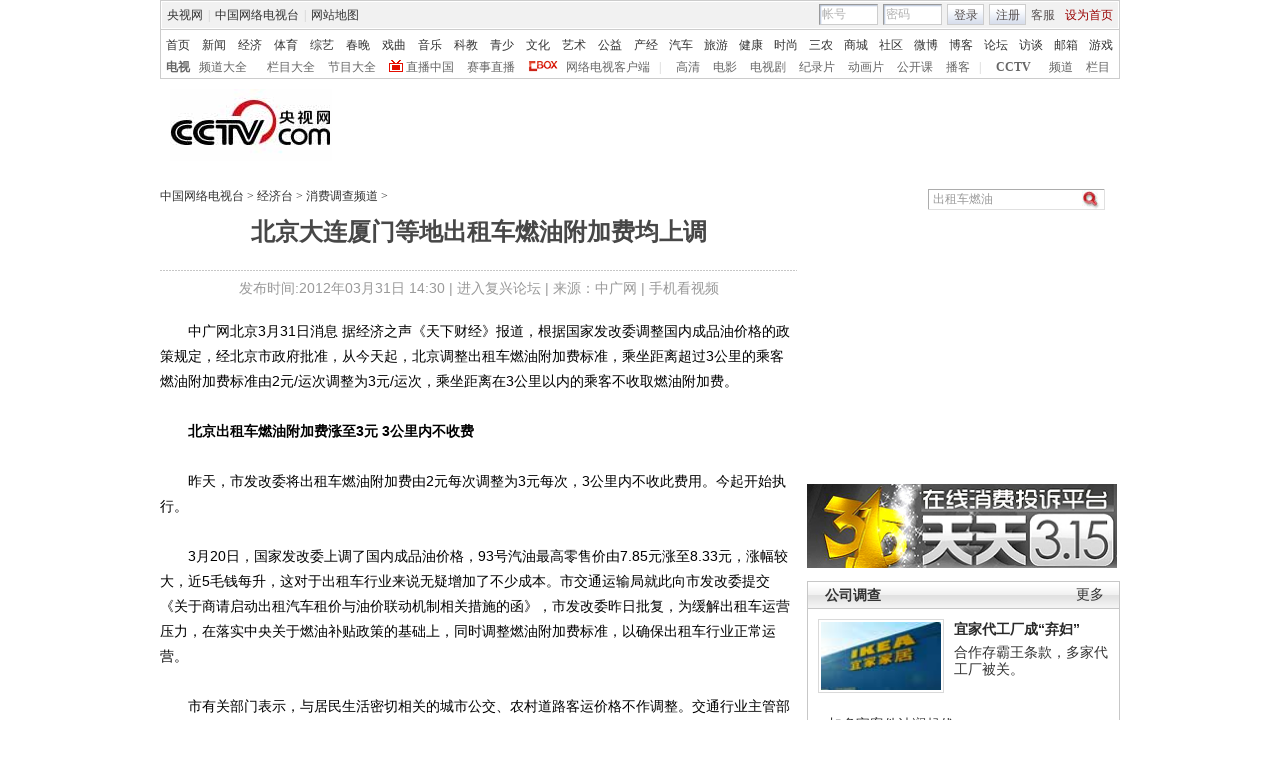

--- FILE ---
content_type: application/javascript
request_url: http://p.data.cctv.com/ge.js
body_size: 221
content:
window.goldlog=(window.goldlog||{});goldlog.Etag="+cz1Icc9YSgCARJ12H+ylbnk";goldlog.stag=2;